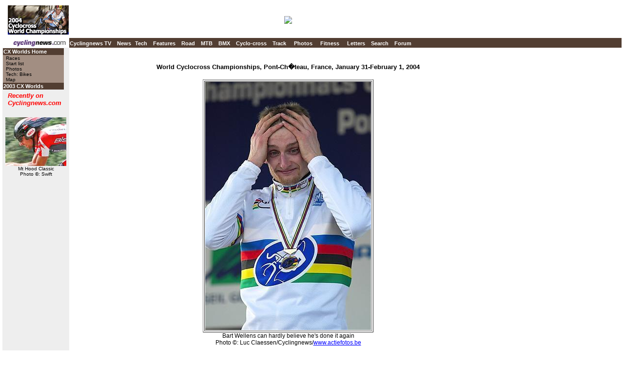

--- FILE ---
content_type: text/html; charset=UTF-8
request_url: https://autobus.cyclingnews.com/photos/2004/jan04/CXworlds04/index.php?id=race4/e1ec2150
body_size: 3521
content:
<!DOCTYPE HTML PUBLIC "-//W3C//DTD HTML 4.01 Transitional//EN">
<html>
<head>
<title>www.cyclingnews.com presents the 2004 World Cyclocross Championships</title>
<META HTTP-EQUIV="Content-Type" CONTENT="text/html;  charset=windows-1252">
  <META NAME="keyword" CONTENT="Tour de France, 2003, Tour, France, 90th Tour de France, Lance Armstrong, Lance, Armstrong, cycling, bike, bicycle, cycle, bike racing, bike cycle racing results and news, bicycle news, bicycle racing,
Bill's Cycle Racing Results and News Service, Bill Mitchell, European cycling, peloton, Australian cycling results, Tour de France, cycling
professional cycling">
<LINK rel="stylesheet" href="/cross/2004/CXworlds04/index.css" type="text/css">
</head>
<body bgcolor="#FFFFFF">
<a name="top"></a>
<table width="100%" border="0" cellspacing="0">
  <tr>
    <td width="125" align="right"><img src="/cross/2004/CXworlds04/images/logo.gif" width="125" height="60"> 
    </td>
    <td align="center"><a  href=http://cnad.economicoutlook.net/serve?id=27&groupnumber=1&uniqueid=&action=click target=new border="0">
	<img src=http://cnad.economicoutlook.net/serve?id=27&groupnumber=1&uniqueid=&action=serve border="0"></a></td>
  </tr>
  <tr>
    <td width="125" height="6" align="right"></td>
    <td height="6"></td>
  </tr>
  <tr>
    <td width="125" align="right"><a href="http://www.cyclingnews.com/"><img src="/graphics/2002/cn120x18.gif" width="121" height="18" border="0" alt="Home"></a></td>
    <td bgcolor="#523E32" colspan="2" nowrap> 
      <a href="http://video.cyclingnews.com/" class="nav">Cyclingnews TV</a>&nbsp;&nbsp;
<a href="http://autobus.cyclingnews.com/news/" class="nav">News</a>&nbsp; 
<a href="http://autobus.cyclingnews.com/tech/" class="nav">Tech</a>&nbsp;&nbsp;
<a href="http://autobus.cyclingnews.com/features/" class="nav">Features</a>&nbsp;&nbsp;
<a href="http://autobus.cyclingnews.com/road/" class="nav">Road</a>&nbsp;&nbsp; 
<a href="http://autobus.cyclingnews.com/mtb/" class="nav">MTB</a>&nbsp;&nbsp;
<a href="http://autobus.cyclingnews.com/bmx/" class="nav">BMX</a>&nbsp;&nbsp; 
<a href="http://autobus.cyclingnews.com/cross/" class="nav">Cyclo-cross</a>&nbsp;&nbsp;
<a href="http://autobus.cyclingnews.com/track/" class="nav">Track</a> &nbsp;&nbsp;
<a href="http://autobus.cyclingnews.com/photos/" class="nav">Photos</a> &nbsp;&nbsp;
<a href="http://autobus.cyclingnews.com/fitness/" class="nav">Fitness</a> &nbsp;&nbsp;
<a href="http://autobus.cyclingnews.com/letters/" class="nav">Letters</a>&nbsp;&nbsp;
<a href="http://search.cyclingnews.com/search/" class="nav">Search</a>&nbsp;&nbsp;
<a href="http://forum.cyclingnews.com/" class="nav">Forum</a>&nbsp;&nbsp;
    </td>
  </tr>
  <tr valign="top"> 
    <td width="125" bgcolor="#eeeeee" align="left"> 
<table width="125" border="0" cellspacing="0">
  <tr bgcolor="#b05073">
    <td bgcolor="#523E32"><a href="/cross/2004/CXworlds04/?id=default" class="nav">CX 
      Worlds Home</a></td>
  </tr>
  <tr bgcolor="#FFFFCC">
    <td height="2" bgcolor="#a28E82"> 
      <p><a href="/cross/2004/CXworlds04/?id=stages#stages" class="subnav">Races</a> 
        <br>
        <a href="/cross/2004/CXworlds04/?id=startlist" class="subnav">Start list</a><br>
        <a href="/cross/2004/CXworlds04/?id=photos" class="subnav">Photos</a> 
        <br>
        <a href="/cross/2004/CXworlds04/?id=bikes" class="subnav">Tech: Bikes</a> 
        <br>
        <a href="/cross/2004/CXworlds04/?id=map" class="subnav">Map</a> <!--<br>
        <a href="/tech/?id=2004/features/crossworlds" class="subnav">Bikes at 
        the CX Worlds</a><br>
        <a href="/features/?id=2004/crossworlds" class="subnav">Backstage</a>--> </p>
      </td>
  </tr>
 <!-- <tr bgcolor="#b05073">
    <td><a href="/cross/2004/CXworlds04/?id=news" class="nav">Latest Tour News</a></td>
  </tr>
  <tr bgcolor="#FFFFCC">
    <td height="2"> </td> </tr>
  <tr bgcolor="#b05073">
    <td><a href="/cross/2004/CXworlds04/?id=stages" class="nav">Stages &amp; Results</a></td>
  </tr>  <tr bgcolor="#FFFFCC">
    <td height="2"> </td></tr>
  <tr bgcolor="#b05073">
      
    <td><a href="http:/live.cyclingnews.com" class="nav">Live coverage</a></td>
  </tr>  <tr bgcolor="#FFFFCC">
    <td height="2"> </td>
  </tr>
  <tr bgcolor="#b05073">
    <td><a href="/cross/2004/CXworlds04/?id=map" class="nav">Map</a></td>
  </tr>  <tr bgcolor="#FFFFCC">
    <td height="2"> </td></tr>
  <tr bgcolor="#b05073">
    <td><a href="/cross/2004/CXworlds04/?id=tech/default" class="nav">Tour Tech</a></td>
  </tr>  <tr bgcolor="#FFFFCC">
   <td height="2"> </td></tr>
  <tr bgcolor="#b05073">
    <td><a href="/cross/2004/CXworlds04/?id=photos/default" class="nav">Photos</a></td>
  </tr>  <tr bgcolor="#FFFFCC">
   <td height="2"> </td></tr>
  <tr bgcolor="#b05073">
    <td><a href="/cross/2004/CXworlds04/?id=diaries/default" class="nav">Features</a></td>
  </tr>  <tr bgcolor="#FFFFCC">
    <td height="2"><a href="/cross/2004/CXworlds04/?id=diaries/landis_diary/latest" class="subnav">Floyd 
      Landis diary<br></a>
      <a href="/cross/2004/CXworlds04/?id=diaries/mcgee_diary/latest" class="subnav">Brad McGee diary<br></a>
      <a href="/cross/2004/CXworlds04/?id=diaries/eustice_diary/latest" class="subnav">John Eustice 
      diary<br></a>
      <a href="/cross/2004/CXworlds04/?id=diaries/mike_diary/latest" class="subnav">Mike Tomalaris 
      diary<br></a>
	  <a href="/cross/2004/CXworlds04/?id=diaries/podium_girl_diary/latest" class="subnav">Podium 
      girl gone bad<br>
      </a> <a href="/cross/2004/CXworlds04/?id=diaries/other_diaries_main" class="subnav">Other 
      diaries</a><br>
      <a href="/cross/2004/CXworlds04/?id=diaries/FAQ" class="subnav">Tour FAQ</a></td>
  </tr>-->
  <tr bgcolor="#b05073">
    <td bgcolor="#523E32"><a href="/cross/2003/CXworlds03/" class="nav">2003 CX 
      Worlds</a></td>
  </tr>
</table>
 <!-- ADS REMOVED --><table width="125" border="0" cellspacing="5" cellpadding="0">
<!--
  <tr align="center">
    <td width="125">
      <div align="center"> <a href="http://contests.cyclingnews.com/2008endofseason.php" target="_blank">
            <img src="/photos/2008/news/oct08/125x100-2.gif" alt="(Click for larger image)  " title="(Click for larger image)  " border="0" height="100" hspace="5" vspace="0" width="125">
            </a></div>
    </td>
  </tr>
-->
<tr>
    <td width="125">
      <h4 class="sidehead"><font color="#FF0000"><i> Recently on Cyclingnews.com</i></font>
      </h4>
    </td>
  </tr>
  <tr align="center">
    <td align="center"><div align="center"><!-- Please put new images at the BOTTOM and take old ones from the TOP. For apostrophe, use &#39; -->
<a href="/photos.php?id=/photos/2009/jun09/mthood09/mthood092/555673049_st2-27" target="_blank"><img src="/photos/2009/jun09/mthood09/mthood092/555673049_st2-27tn.jpg" width="125" height="100" border="0"></a><br><font face="Arial, Helvetica, sans-serif" size="1">Mt Hood Classic<br>Photo &copy;: Swift</font>

</div></td>
  </tr>

  <tr>
    <td height="16" width="125"><span class="rss:item">  </span> </td>
  </tr>
</table>

 </td>
    <td> 
      <p><br>
        <div align="center">
<h4>World Cyclocross Championships, Pont-Ch�teau, France, January 31-February 1, 2004 </h4>
<table width="50" border="1" vspace="5"><caption align="bottom">
Bart Wellens
can hardly believe he's done it again
<br>
Photo &copy;:
Luc Claessen/Cyclingnews/<a href="/clickthru.php3?url=http://www.actiefotos.be/" target="_blank">www.actiefotos.be</a>
<br><br>
<a href="/photos/2004/jan04/CXworlds04/index.php?id=race4/e1ec2103">Previous photo</a> &nbsp;
 &nbsp;<a href="/photos/2004/jan04/CXworlds04/index.php?id=race4/e1ec2170-1">Next photo</a>
<br><a href="/photos/">Latest Photography</a>&nbsp;
&nbsp;&nbsp;<a href="/cross/2004/CXworlds04/?id=photos">More CX World's photos</a>&nbsp;&nbsp;
<a href="/cross/2004/CXworlds04/?id=race4">Related Story</a>
</caption><tr><td>
<img src="/photos/2004/jan04/CXworlds04/race4/e1ec2150.jpg"></td>
</tr></table></div>
 </p>
      </td>
<td valign="top"><!-- Begin Content AdPanel -->
<table border="0" cellspacing="0" cellpadding="3">
	<tr><td align="center" width="135" ><script type='text/javascript'> var gptadslots=[]; var googletag = googletag || {}; googletag.cmd = googletag.cmd || [];
	(function(){ var gads = document.createElement('script');
		gads.async = true; gads.type = 'text/javascript';
		var useSSL = 'https:' == document.location.protocol;
		gads.src = (useSSL ? 'https:' : 'http:') + '//www.googletagservices.com/tag/js/gpt.js';
		var node = document.getElementsByTagName('script')[0];
		node.parentNode.insertBefore(gads, node);
	})();</script></td></tr>
	<tr><td align="center" width="135" ></td></tr>
	<tr><td align="center" width="135" ></td></tr>
	<tr><td align="center" width="135" ><script type="text/javascript">googletag.cmd.push(function() {dfpdoubleclick_widget_mpu_2 = googletag.defineSlot('/10518929/sport_cyclingnews/autobus',[[300, 250]], 'doubleclick_widget_mpu_4').addService(googletag.pubads()).setTargeting('POS', 'leaderboard_top').setCollapseEmptyDiv(true);googletag.enableServices();});</script><div id="doubleclick_widget_mpu_4" class="doubleclick_widget_mpu box ad"><script type="text/javascript">googletag.cmd.push(function() { googletag.display('doubleclick_widget_mpu_4');  });</script></div></td></tr>
	<tr><td align="center" width="135" ></td></tr>
	<tr><td align="center" width="135" ></td></tr>
	<tr><td align="center" width="135" ></td></tr>
</table>
<!-- End Content AdPanel -->
</td>
  </tr>
</table>
<!-- FOOTER -->

<!-- Google Tag Manager -->
<script>(function(w,d,s,l,i){w[l]=w[l]||[];w[l].push({'gtm.start':
new Date().getTime(),event:'gtm.js'});var f=d.getElementsByTagName(s)[0],
j=d.createElement(s),dl=l!='dataLayer'?'&l='+l:'';j.async=true;j.src=
'https://www.googletagmanager.com/gtm.js?id='+i+dl;f.parentNode.insertBefore(j,f);
})(window,document,'script','dataLayer','GTM-5NFH4S3L');</script>
<!-- End Google Tag Manager -->

<!-- Google Tag Manager (noscript) -->
<noscript><iframe src="https://www.googletagmanager.com/ns.html?id=GTM-5NFH4S3L"
height="0" width="0" style="display:none;visibility:hidden"></iframe></noscript>
<!-- End Google Tag Manager (noscript) -->


<script src="scripts/ac_runactivecontent.js" type="text/javascript"></script>

<center>
  <hr size="1">
  <br><br>
  <table cellpadding="0" cellspacing="0" border="0" align="center"><tr><td>
<a href="/road/2008/tour08/"><img src="/road/2008/tour08/graphics/logo30.gif" alt="" width="125" height="30" vspace="2" border="0"></a>
<a href="/road/2008/giro08/"><img src="/road/2008/giro08/graphics/logo_30.gif" alt="" vspace="2" border="0" width="125" height="30"></a>
<a href="/road/2008/springclassics08/"><img src="/road/2008/springclassics08/logo30.gif" alt="" width="125" height="30" border="0" vspace="2"></a>
<a href="/road/2008/vuelta08/"><img src="/road/2008/vuelta08/graphics/logo30.gif" alt="" width="125" height="30" border="0" vspace="2"></a>
<a href="/road/2008/worlds08/?id=default"><img src="/road/2008/worlds08/graphics/logo30.gif" alt="" width="125" height="30" border="0" vspace="2"></a>
<a href="/road/2008/apr08/usacrits08/"><img src="/road/2008/apr08/usacrits08/graphics/logo30.gif" alt="" width="125" height="30" border="0" vspace="2"></a>
<a href="/road/2008/olympics08/"><img src="/road/2008/olympics08/graphics/logo30.gif" alt="" width="125" height="30" border="0" vspace="2"></a>
  </td></tr></table>
  <table cellpadding="0" cellspacing="0" border="0" width="550" align="center">
    <tr>
      <td valign="middle" height="22">
        <div align="center">
          <p class="footer">
	  <a href="http://www.cyclingnews.com">Home</a>
	  &nbsp;&nbsp;&nbsp;&nbsp;
	  <a href="/archiveindex.php">Archive</a>
	  &nbsp;&nbsp;&nbsp;&nbsp;
	  <a href="/cyclingtravel/">Travel Index</a>
	  <br>
	  <a href="/adpage/about.php">About Us</a>
	  </p>
        </div>
      </td><td align="center"></td>
    </tr>
  </table>
</center>
<p class="footer" align="center">
  &copy; Immediate Media Company Ltd. <br> The website is owned and published by Immediate Media Company Limited.
</p>
</body>
</html></html>
